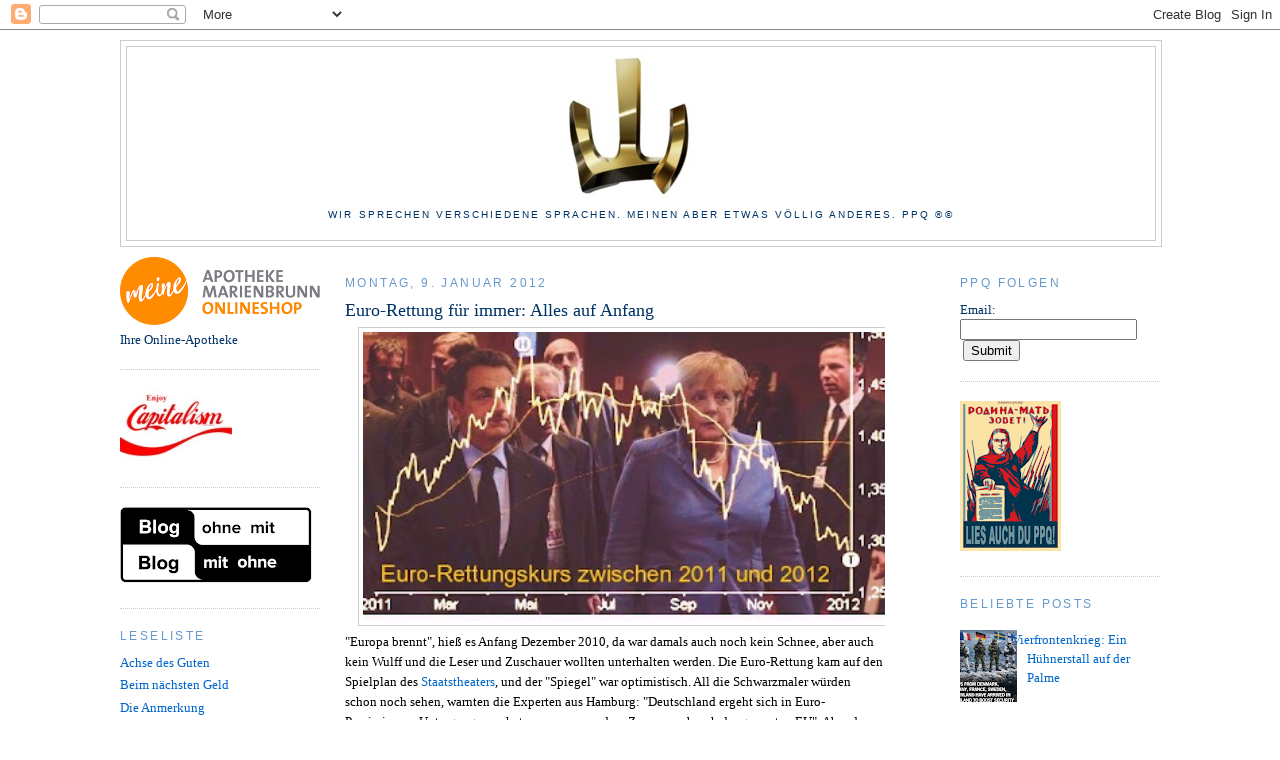

--- FILE ---
content_type: text/html; charset=utf-8
request_url: https://www.google.com/recaptcha/api2/aframe
body_size: 265
content:
<!DOCTYPE HTML><html><head><meta http-equiv="content-type" content="text/html; charset=UTF-8"></head><body><script nonce="oyJ-_-HLnNedY49Tce1vFw">/** Anti-fraud and anti-abuse applications only. See google.com/recaptcha */ try{var clients={'sodar':'https://pagead2.googlesyndication.com/pagead/sodar?'};window.addEventListener("message",function(a){try{if(a.source===window.parent){var b=JSON.parse(a.data);var c=clients[b['id']];if(c){var d=document.createElement('img');d.src=c+b['params']+'&rc='+(localStorage.getItem("rc::a")?sessionStorage.getItem("rc::b"):"");window.document.body.appendChild(d);sessionStorage.setItem("rc::e",parseInt(sessionStorage.getItem("rc::e")||0)+1);localStorage.setItem("rc::h",'1768962601043');}}}catch(b){}});window.parent.postMessage("_grecaptcha_ready", "*");}catch(b){}</script></body></html>